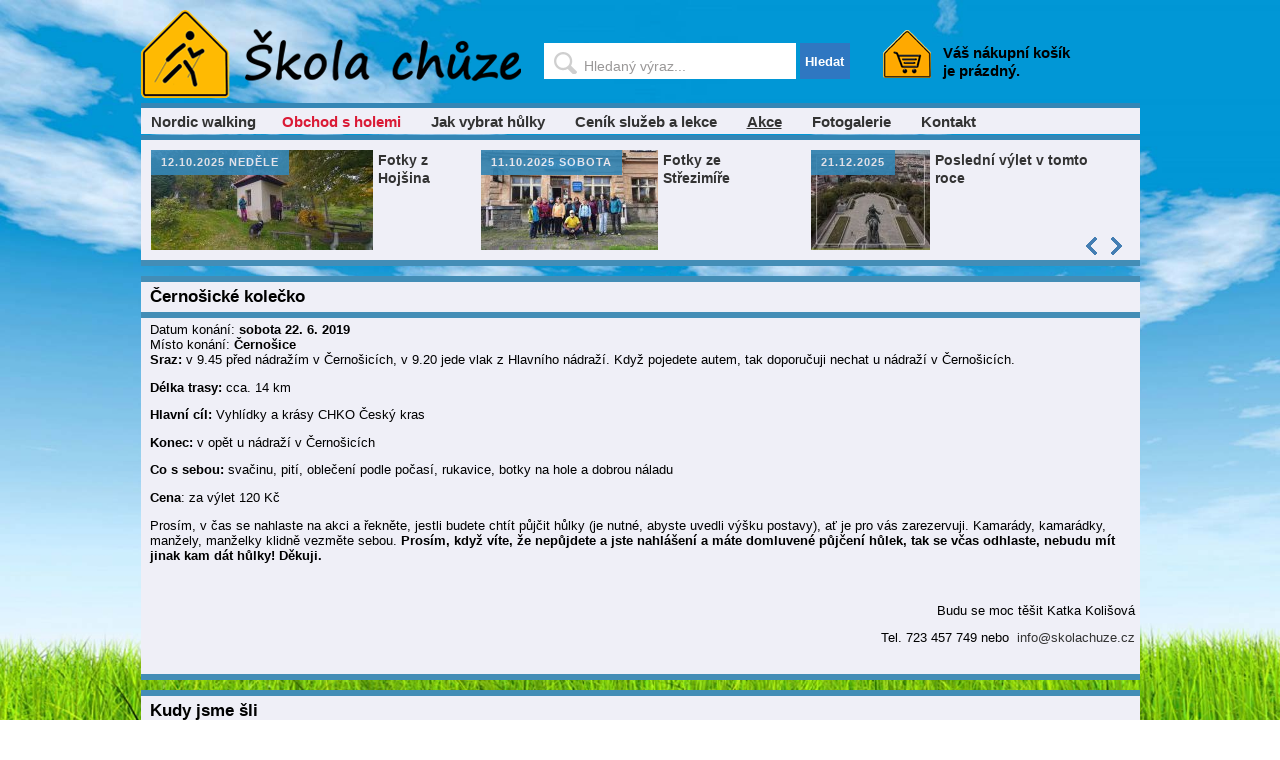

--- FILE ---
content_type: text/html
request_url: https://skolachuze.cz/index.php?stranka=akce&id=108
body_size: 7262
content:
        <!DOCTYPE html PUBLIC \"-//W3C//DTD XHTML 1.0 Transitional//EN\" \"http://www.w3.org/TR/xhtml1/DTD/xhtml1-transitional.dtd\"> <html xmlns="http://www.w3.org/1999/xhtml">

        <head>
            <!-- Google Tag Manager
                        <script>(function(w,d,s,l,i){w[l]=w[l]||[];w[l].push({'gtm.start':
                        new Date().getTime(),event:'gtm.js'});var f=d.getElementsByTagName(s)[0],
                        j=d.createElement(s),dl=l!='dataLayer'?'&l='+l:'';j.async=true;j.src=
                        'https://www.googletagmanager.com/gtm.js?id='+i+dl;f.parentNode.insertBefore(j,f);
                        })(window,document,'script','dataLayer','GTM-W8PMS5');</script>
                     End Google Tag Manager -->
            <meta http-equiv="Content-Type" content="text/html; charset=utf-8">
            <meta http-equiv="Content-Script-Type" content="text/javascript">
            <meta http-equiv="Content-Style-Type" content="text/css">
            <meta name="robots" content="index,follow">
            <meta name="googlebot" content="index,follow,snippet,archive">
            <meta name="description" content="Pořádáme akci: sobota 22. 6. 2019 Černošické kolečko (Místo konání: Černošice)">
            <meta name="keywords" content="Škola chůze, nordic walking, nordik, zdravý pohyb, sport, praha">
            <link rel="shortcut icon" href="favicon.ico">
            <meta name="category" content="News">
            <link rel="alternate" type="application/rss+xml" title="ROR" href="ror.xml">
            <meta name='author' content='All: Mgr. Kateřina Kolišová, e-mail: info(@)skolachuze.cz'>
            <meta name='webmaster' content='All: Mgr. Kateřina Kolišová, e-mail: info(@)skolachuze.cz'>
            <title>Škola chůze - Nordic Walking - sobota 22. 6. 2019 Černošické kolečko (Místo konání: Černošice)</title>
            <link rel="stylesheet" href="css/style2013.css" type="text/css" media="screen, projection">
            <link rel="stylesheet" href="css/slider.css" type="text/css" media="screen, projection">
            <link rel="stylesheet" href="css/tooltip.css" type="text/css" media="screen, projection">
            <script language="JavaScript" src="administrace/javascript/jquery-1.8.3.js" type="text/javascript"></script>
            <script type="text/javascript" src="administrace/javascript/jquery.jcarousel-lite-1.0.1.pack.js"></script>
            <script type="text/javascript" src="administrace/javascript/jquery.tweet-custom.js"></script>
            <script type="text/javascript" src="administrace/javascript/jquery.query-2.1.7.js"></script>

            <!-- Add fancyBox main JS and CSS files -->
            <script type="text/javascript" src="js/jquery.fancybox.js?v=2.0.6"></script>
            <link rel="stylesheet" type="text/css" href="js/jquery.fancybox.css?v=2.0.6" media="screen" />

            <!-- Add Button helper (this is optional) -->
            <link rel="stylesheet" type="text/css" href="js/helpers/jquery.fancybox-buttons.css?v=1.0.2" />
            <script type="text/javascript" src="js/helpers/jquery.fancybox-buttons.js?v=1.0.2"></script>

            <!-- Add Thumbnail helper (this is optional) -->
            <link rel="stylesheet" type="text/css" href="js/helpers/jquery.fancybox-thumbs.css?v=1.0.2" />
            <script type="text/javascript" src="js/helpers/jquery.fancybox-thumbs.js?v=1.0.2"></script>

            <!-- Add Media helper (this is optional) -->
            <script type="text/javascript" src="js/helpers/jquery.fancybox-media.js?v=1.0.0"></script>

                        <!-- Google Analytics -->
            <script>
                (function(i, s, o, g, r, a, m) {
                    i['GoogleAnalyticsObject'] = r;
                    i[r] = i[r] || function() {
                        (i[r].q = i[r].q || []).push(arguments)
                    }, i[r].l = 1 * new Date();
                    a = s.createElement(o),
                        m = s.getElementsByTagName(o)[0];
                    a.async = 1;
                    a.src = g;
                    m.parentNode.insertBefore(a, m)
                })(window, document, 'script', 'https://www.google-analytics.com/analytics.js', 'ga');

                ga('create', 'UA-24278120-1', 'auto');
                ga('send', 'pageview');
            </script>
            <!-- End Google Analytics -->
                <!-- Global site tag (gtag.js) - Google Ads: 927374592 -->
        <script async src="https://www.googletagmanager.com/gtag/js?id=AW-927374592"></script>
        <script>
            window.dataLayer = window.dataLayer || [];

            function gtag() {
                dataLayer.push(arguments);
            }
            gtag('js', new Date());

            gtag('config', 'AW-927374592');
        </script>

        <script>
            gtag('event', 'page_view', {
                'send_to': 'AW-927374592'

                ,
                    'ecomm_pagetype': 'searchresults'
                            });
        </script>
                    <!-- cookie -->
            <link href="css/cookie.css" rel="stylesheet"/>

            <script>
                $(document).ready(function() {
                    /* slider - jquery.jcarousel-lite */
                    $('.infopanel #box-topic-2 .content').jCarouselLite({
                        visible: 3,
                        scroll: 3,
                        auto: 10000,
                        speed: 5500,
                        btnNext: '#box-topic-2 .controls .next',
                        btnPrev: '#box-topic-2 .controls .previous'
                    });

                    $('.fancybox').fancybox();

                    /*
                     *  Different effects
                     */


                    // binds form submission and fields to the validation engine
                    jQuery("#formID").validationEngine();

                });

                function PlatbaOsobne() {
                    if (document.getElementById("doprava3").checked) {
                        // vybran osobni odber
                        if (document.getElementById("platba2").checked) {
                            document.getElementById("platba1").checked = true;
                        }
                        document.getElementById("platba1").disabled = false;
                        document.getElementById("platba2").disabled = true;
                    } else {
                        if (document.getElementById("platba1").checked) {
                            document.getElementById("platba2").checked = true;
                        }
                        document.getElementById("platba1").disabled = true;
                        document.getElementById("platba2").disabled = false;
                    }
                } 
            </script>

                        <style type="text/css">
                .fancybox-custom .fancybox-skin {
                    box-shadow: 0 0 50px #222;
                }
            </style>
                    <!-- Facebook Pixel Code -->
            <script>
                ! function(f, b, e, v, n, t, s) {
                    if (f.fbq) return;
                    n = f.fbq = function() {
                        n.callMethod ?
                            n.callMethod.apply(n, arguments) : n.queue.push(arguments)
                    };
                    if (!f._fbq) f._fbq = n;
                    n.push = n;
                    n.loaded = !0;
                    n.version = '2.0';
                    n.queue = [];
                    t = b.createElement(e);
                    t.async = !0;
                    t.src = v;
                    s = b.getElementsByTagName(e)[0];
                    s.parentNode.insertBefore(t, s)
                }(window, document, 'script',
                    'https://connect.facebook.net/en_US/fbevents.js');
                fbq('init', '731660323947721');
                fbq('track', 'PageView');
            </script>
            <noscript><img height="1" width="1" style="display:none" src="https://www.facebook.com/tr?id=731660323947721&ev=PageView&noscript=1" /></noscript>
            <!-- End Facebook Pixel Code -->
                    </head>
        <body>            <!-- Google Tag Manager (noscript) 
            <noscript><iframe src="https://www.googletagmanager.com/ns.html?id=GTM-W8PMS5"
            height="0" width="0" style="display:none;visibility:hidden"></iframe></noscript>
            End Google Tag Manager (noscript) -->
        
        <div class='clearboth'></div><img alt='obrázek na pozadí' src='obrazky/pozadi.jpg' id='full-screen-background-image'><div id='telo'><div id='hlavicka_vyhledavani'><a href='index.php?stranka='   class='floatleft mezeraprava'   title='Škola chůze' ><img src='obrazky/logo.png'   alt='Škola chůze' ></a>        <form action="index.php" method="get" class="vyhledavani floatleft mezeraprava">
            <input type='hidden' name='stranka' value='hledej'>
            <table class="vyhledavani">
                <tr>
                    <td><input type="text" name="hledej" value="Hledaný výraz..." class="txt ac_input" id="hledat" autocomplete="off" onfocus="if(this.value==this.defaultValue){this.value=''}" onblur="if(this.value==''){this.value=this.defaultValue}"></td>
                    <td><button type="submit" title="Hledat">Hledat</button></td>
                </tr>
            </table>
        </form>
        <div class='floatleft'><div class='kosik'><div>Váš nákupní košík je prázdný.</div></div></div></div><div class='clearboth'></div><div class='modry_pruh mezerazhora'></div><div class='menu vyska_jeden_radek'><div class='odsazeni5'><ul><li><a href='index.php?stranka=nordicwalking'    title='Nordic walking' >Nordic walking</a></li><li><a href='index.php?stranka=obchod'   class=' zvyraznit'   title='Obchod s holemi' >Obchod s holemi</a></li><li><a href='index.php?stranka=hole'    title='Jak vybrat hůlky' >Jak vybrat hůlky</a></li><li><a href='index.php?stranka=lekce'    title='Ceník služeb a lekce' >Ceník služeb a lekce</a></li><li><a href='index.php?stranka=akce'   class='vybrane'   title='Akce' >Akce</a></li><li><a href='index.php?stranka=fotogalerie'    title='Fotogalerie' >Fotogalerie</a></li><li><a href='index.php?stranka=kontakt'    title='Kontakt' >Kontakt</a></li></ul></div></div><div class='clearboth'></div><div class='modry_pruh '></div><div class='infopanel'><div id='infopanel_obsah'><div id='box-topic-2' class='box box-slider'>            <div class="controls">
                <span class="previous"><img src='obrazky/sipka_l.png'></span>&nbsp;<span class="next"><img src='obrazky/sipka_p.png'></span>
            </div>
            <div class="content">

        <ul>
        <li class='item'><div class='tag'><a href='http://www.skolachuze.cz/index.php?stranka=fotogalerie&id=143' title='12.10.2025 neděle'>12.10.2025 neděle</a></div><div class='image'><a href='http://www.skolachuze.cz/index.php?stranka=fotogalerie&id=143' title='Fotky z Hojšina'><img src='foto/25_10_19_13031_P_20251012_110643.jpg'   alt='Fotky z Hojšina' ></a></div><h4><a href='http://www.skolachuze.cz/index.php?stranka=fotogalerie&id=143' title='Fotky z Hojšina'>Fotky z Hojšina</a></h4></li><li class='item'><div class='tag'><a href='http://www.skolachuze.cz/index.php?stranka=fotogalerie&id=142' title='11.10.2025 sobota'>11.10.2025 sobota</a></div><div class='image'><a href='http://www.skolachuze.cz/index.php?stranka=fotogalerie&id=142' title='Fotky ze Střezimíře'><img src='foto/25_10_19_21132_so13.jpg'   alt='Fotky ze Střezimíře' ></a></div><h4><a href='http://www.skolachuze.cz/index.php?stranka=fotogalerie&id=142' title='Fotky ze Střezimíře'>Fotky ze Střezimíře</a></h4></li><li class='item'><div class='tag'><a href='http://www.skolachuze.cz/index.php?stranka=akce&id=159' title='21.12.2025'>21.12.2025</a></div><div class='image'><a href='http://www.skolachuze.cz/index.php?stranka=akce&id=159' title='Poslední výlet v tomto roce'><img src='foto/25_12_13_26001_české_středohoří.jpg'   alt='Poslední výlet v tomto roce' ></a></div><h4><a href='http://www.skolachuze.cz/index.php?stranka=akce&id=159' title='Poslední výlet v tomto roce'>Poslední výlet v tomto roce</a></h4></li><li class='item'><div class='tag'><a href='http://skolachuze.cz/index.php?stranka=akce&id=124' title='šlapeme stále'>šlapeme stále</a></div><div class='image'><a href='http://skolachuze.cz/index.php?stranka=akce&id=124' title='Kondiční nw v Krčském lese'><img src='foto/21_08_30_7227_019_Zavist_-_keltske_oppidum_-_jizni_valy.jpg'   alt='Kondiční nw v Krčském lese' ></a></div><h4><a href='http://skolachuze.cz/index.php?stranka=akce&id=124' title='Kondiční nw v Krčském lese'>Kondiční nw v Krčském lese</a></h4></li><li class='item'><div class='tag'><a href='http://www.skolachuze.cz/index.php?stranka=obchod&kategorie=18&produkt=382' title='NOVINKA'>NOVINKA</a></div><div class='image'><a href='http://www.skolachuze.cz/index.php?stranka=obchod&kategorie=18&produkt=382' title='Máte to k nám na lekci daleko? Nevadí, vše důležité se můžete naučit i z knihy.'><img src='foto/20_12_11_16499_titul.jpeg'   alt='Máte to k nám na lekci daleko? Nevadí, vše důležité se můžete naučit i z knihy.' ></a></div><h4><a href='http://www.skolachuze.cz/index.php?stranka=obchod&kategorie=18&produkt=382' title='Máte to k nám na lekci daleko? Nevadí, vše důležité se můžete naučit i z knihy.'>Máte to k nám na lekci daleko? Nevadí, vše důležité se můžete naučit i z knihy.</a></h4></li><li class='item'><div class='image'><a href='http://skolachuze.cz/index.php?stranka=obchod&kategorie=19' title='Máme také včely. K medu jsme také začali dělat naší medovou přírodní kosmetiku, kterou si zde můžete zakoupit.'><img src='foto/18_09_10_15676_logo_s_textem_-_kopie.png'   alt='Máme také včely. K medu jsme také začali dělat naší medovou přírodní kosmetiku, kterou si zde můžete zakoupit.' ></a></div><h4><a href='http://skolachuze.cz/index.php?stranka=obchod&kategorie=19' title='Máme také včely. K medu jsme také začali dělat naší medovou přírodní kosmetiku, kterou si zde můžete zakoupit.'>Máme také včely. K medu jsme také začali dělat naší medovou přírodní kosmetiku, kterou si zde můžete zakoupit.</a></h4></li><li class='item'><div class='image'><a href='http://www.skolachuze.cz/index.php?stranka=pruvodce' title='Potřebujete pomoc s výběrem holí, zkuste našeho průvodce.'><img src='foto/17_09_10_9858_pomoc.png'   alt='Potřebujete pomoc s výběrem holí, zkuste našeho průvodce.' ></a></div><h4><a href='http://www.skolachuze.cz/index.php?stranka=pruvodce' title='Potřebujete pomoc s výběrem holí, zkuste našeho průvodce.'>Potřebujete pomoc s výběrem holí, zkuste našeho průvodce.</a></h4></li><li class='item'><div class='image'><a href='http://www.chodcisobe.cz' title='Skvělý projekt k podpoře chodců. Pojďte se také zapojit a zlepšete své okolí.'><img src='foto/15_06_10_3594_banner1.jpg'   alt='Skvělý projekt k podpoře chodců. Pojďte se také zapojit a zlepšete své okolí.' ></a></div><h4><a href='http://www.chodcisobe.cz' title='Skvělý projekt k podpoře chodců. Pojďte se také zapojit a zlepšete své okolí.'>Skvělý projekt k podpoře chodců. Pojďte se také zapojit a zlepšete své okolí.</a></h4></li></ul></div></div></div></div><div class='clearboth'></div><div class='clearboth'></div><div class='clanek'><div class='clanek_nadpis'>Černošické kolečko</div><div class='clanek_text'>Datum konání: <b>sobota 22. 6. 2019</b><br>Místo konání: <b>Černošice</b><br><p>
	<strong>Sraz: </strong>v&nbsp;9.45 před n&aacute;draž&iacute;m v Černo&scaron;ic&iacute;ch, v&nbsp;9.20 jede vlak z&nbsp;Hlavn&iacute;ho n&aacute;draž&iacute;. Když pojedete autem, tak doporučuji nechat u n&aacute;draž&iacute; v Černo&scaron;ic&iacute;ch.</p>
<p>
	<strong>D&eacute;lka trasy: </strong>cca. 14 km</p>
<p>
	<strong>Hlavn&iacute; c&iacute;l: </strong>Vyhl&iacute;dky a kr&aacute;sy CHKO Česk&yacute; kras</p>
<p>
	<strong>Konec:</strong> v&nbsp;opět u n&aacute;draž&iacute; v Černo&scaron;ic&iacute;ch</p>
<p>
	<strong>Co s&nbsp;sebou: </strong>svačinu, pit&iacute;, oblečen&iacute; podle počas&iacute;, rukavice, botky na hole a dobrou n&aacute;ladu</p>
<p>
	<strong>Cena</strong>: za&nbsp;v&yacute;let 120 Kč</p>
<p>
	Pros&iacute;m, v čas se nahlaste na akci a řekněte, jestli budete cht&iacute;t půjčit hůlky (je nutn&eacute;, abyste uvedli v&yacute;&scaron;ku postavy), ať je pro v&aacute;s zarezervuji. Kamar&aacute;dy, kamar&aacute;dky, manžely, manželky klidně vezměte sebou. <strong>Pros&iacute;m, když v&iacute;te, že nepůjdete a jste nahl&aacute;&scaron;en&iacute; a m&aacute;te domluven&eacute; půjčen&iacute; hůlek, tak se včas odhlaste, nebudu m&iacute;t jinak kam d&aacute;t hůlky! Děkuji.</strong></p>
<p>
	&nbsp;</p>
<p align="right">
	Budu se moc tě&scaron;it Katka Koli&scaron;ov&aacute;</p>
<p align="right" style="margin-left:106.2pt;">
	&nbsp;&nbsp; Tel. 723&nbsp;457&nbsp;749 nebo &nbsp;<a href="mailto:info@skolachuze.cz">info@skolachuze.cz</a></p>
</div></div><div class='clanek'><div class='clanek_nadpis_bez_okraje'>Kudy jsme šli<br>Celkem: 14 km, převýšení: 438 m, celkový čas: 3:53</div></div><div class='clanek_text'>        <script src="https://unpkg.com/maplibre-gl@latest/dist/maplibre-gl.js"></script>
        <link href="https://unpkg.com/maplibre-gl@latest/dist/maplibre-gl.css" rel="stylesheet" />
        <script src="https://cdnjs.cloudflare.com/ajax/libs/togeojson/0.16.0/togeojson.min.js"></script>

        <div id="map" style="width: 100%; height: 500px;"></div>

        <script>
            const map = new maplibregl.Map({
                container: 'map',
                center: [14.6715856, 50.0028675],
                zoom: 10,
                style: {
                    version: 8,
                    sources: {
                        'basic-tiles': {
                            type: 'raster',
                            url: `https://api.mapy.cz/v1/maptiles/outdoor/tiles.json?apikey=w0ar9eRTxosQitUKOPdCxOnDOdOafaHFK8vZu14mPzs`,
                            tileSize: 256,
                        },
                    },
                    layers: [{
                        id: 'tiles',
                        type: 'raster',
                        source: 'basic-tiles',
                    }],
                }            
            });

            // trasa
            const gpxUrl = 'soubory/activity_3790103134.gpx';

            fetch(gpxUrl)
                .then(response => response.text())
                .then(data => {
                    const gpx = new DOMParser().parseFromString(data, 'application/xml');
                    const geojson = toGeoJSON.gpx(gpx);
                    map.addSource('gpx', {
                        'type': 'geojson',
                        'data': geojson
                    });
                    map.addLayer({
                        'id': 'gpx',
                        'type': 'line',
                        'source': 'gpx',
                        'layout': {},
                        'paint': {
                            'line-color': 'red',
                            'line-width': 8
                        }
                    });
                    const coordinates = geojson.features[0].geometry.coordinates;
                    const bounds = coordinates.reduce(function(bounds, coord) {
                        return bounds.extend(coord);
                    }, new maplibregl.LngLatBounds(coordinates[0], coordinates[0]));
                    map.fitBounds(bounds, { padding: 20 });

                // Přidání značek pro start a cíl
                const start = coordinates[0];
                const end = coordinates[coordinates.length - 1];

                new maplibregl.Marker({ color: 'green' })
                    .setLngLat(start)
                    .setPopup(new maplibregl.Popup().setText('Start'))
                    .addTo(map);

                new maplibregl.Marker({ color: 'red' })
                    .setLngLat(end)
                    .setPopup(new maplibregl.Popup().setText('Cíl'))
                    .addTo(map);                    
                })
            .catch(error => console.error('Error loading GPX file:', error));


            // logo
            class LogoControl {
                onAdd(map) {
                    this._map = map;
                    this._container = document.createElement('div');
                    this._container.className = 'maplibregl-ctrl';
                    this._container.innerHTML = '<a href="http://mapy.cz/" target="_blank"><img  width="100px" src="https://api.mapy.cz/img/api/logo.svg" ></a>';

                    return this._container;
                }
            
                onRemove() {
                    this._container.parentNode.removeChild(this._container);
                    this._map = undefined;
                }
            }

            // finally we add our LogoControl to the map
            map.addControl(new LogoControl(), 'bottom-left');                
        </script>
    </div><div class='clanek'><div class='clanek_nadpis_bez_okraje'>Černošické kolečko</div></div><div class='fotogalerie_polozky'><div><a class='fancybox' rel='group' href='foto/19_06_27_266_IMG_20190622_101445.jpg' title=''><img src='foto/maly19_06_27_266_IMG_20190622_101445.jpg'  ></a></div></div><div class='fotogalerie_polozky'><div><a class='fancybox' rel='group' href='foto/19_06_27_16566_IMG_20190622_102559.jpg' title=''><img src='foto/maly19_06_27_16566_IMG_20190622_102559.jpg'  ></a></div></div><div class='fotogalerie_polozky'><div><a class='fancybox' rel='group' href='foto/19_06_27_6258_IMG_20190622_102602.jpg' title=''><img src='foto/maly19_06_27_6258_IMG_20190622_102602.jpg'  ></a></div></div><div class='fotogalerie_polozky'><div><a class='fancybox' rel='group' href='foto/19_06_27_3783_IMG_20190622_102705.jpg' title=''><img src='foto/maly19_06_27_3783_IMG_20190622_102705.jpg'  ></a></div></div><div class='fotogalerie_polozky'><div><a class='fancybox' rel='group' href='foto/19_06_27_8050_IMG_20190622_103219.jpg' title=''><img src='foto/maly19_06_27_8050_IMG_20190622_103219.jpg'  ></a></div></div><div class='fotogalerie_polozky'><div><a class='fancybox' rel='group' href='foto/19_06_27_9035_IMG_20190622_103911.jpg' title=''><img src='foto/maly19_06_27_9035_IMG_20190622_103911.jpg'  ></a></div></div><div class='fotogalerie_polozky'><div><a class='fancybox' rel='group' href='foto/19_06_27_31388_IMG_20190622_103916.jpg' title=''><img src='foto/maly19_06_27_31388_IMG_20190622_103916.jpg'  ></a></div></div><div class='fotogalerie_polozky'><div><a class='fancybox' rel='group' href='foto/19_06_27_14027_IMG_20190622_110055.jpg' title=''><img src='foto/maly19_06_27_14027_IMG_20190622_110055.jpg'  ></a></div></div><div class='fotogalerie_polozky'><div><a class='fancybox' rel='group' href='foto/19_06_27_18196_IMG_20190622_110815.jpg' title=''><img src='foto/maly19_06_27_18196_IMG_20190622_110815.jpg'  ></a></div></div><div class='fotogalerie_polozky'><div><a class='fancybox' rel='group' href='foto/19_06_27_21232_IMG_20190622_111148.jpg' title=''><img src='foto/maly19_06_27_21232_IMG_20190622_111148.jpg'  ></a></div></div><div class='fotogalerie_polozky'><div><a class='fancybox' rel='group' href='foto/19_06_27_7222_IMG_20190622_111255.jpg' title=''><img src='foto/maly19_06_27_7222_IMG_20190622_111255.jpg'  ></a></div></div><div class='fotogalerie_polozky'><div><a class='fancybox' rel='group' href='foto/19_06_27_27691_IMG_20190622_111310.jpg' title=''><img src='foto/maly19_06_27_27691_IMG_20190622_111310.jpg'  ></a></div></div><div class='fotogalerie_polozky'><div><a class='fancybox' rel='group' href='foto/19_06_27_27692_IMG_20190622_111417.jpg' title=''><img src='foto/maly19_06_27_27692_IMG_20190622_111417.jpg'  ></a></div></div><div class='fotogalerie_polozky'><div><a class='fancybox' rel='group' href='foto/19_06_27_7420_IMG_20190622_111853.jpg' title=''><img src='foto/maly19_06_27_7420_IMG_20190622_111853.jpg'  ></a></div></div><div class='fotogalerie_polozky'><div><a class='fancybox' rel='group' href='foto/19_06_27_5557_IMG_20190622_112931.jpg' title=''><img src='foto/maly19_06_27_5557_IMG_20190622_112931.jpg'  ></a></div></div><div class='fotogalerie_polozky'><div><a class='fancybox' rel='group' href='foto/19_06_27_14309_IMG_20190622_114307.jpg' title=''><img src='foto/maly19_06_27_14309_IMG_20190622_114307.jpg'  ></a></div></div><div class='fotogalerie_polozky'><div><a class='fancybox' rel='group' href='foto/19_06_27_12583_IMG_20190622_115054.jpg' title=''><img src='foto/maly19_06_27_12583_IMG_20190622_115054.jpg'  ></a></div></div><div class='fotogalerie_polozky'><div><a class='fancybox' rel='group' href='foto/19_06_27_27125_IMG_20190622_115059.jpg' title=''><img src='foto/maly19_06_27_27125_IMG_20190622_115059.jpg'  ></a></div></div><div class='fotogalerie_polozky'><div><a class='fancybox' rel='group' href='foto/19_06_27_28024_IMG_20190622_115535.jpg' title=''><img src='foto/maly19_06_27_28024_IMG_20190622_115535.jpg'  ></a></div></div><div class='fotogalerie_polozky'><div><a class='fancybox' rel='group' href='foto/19_06_27_885_IMG_20190622_115911.jpg' title=''><img src='foto/maly19_06_27_885_IMG_20190622_115911.jpg'  ></a></div></div><div class='fotogalerie_polozky'><div><a class='fancybox' rel='group' href='foto/19_06_27_29276_IMG_20190622_121232.jpg' title=''><img src='foto/maly19_06_27_29276_IMG_20190622_121232.jpg'  ></a></div></div><div class='fotogalerie_polozky'><div><a class='fancybox' rel='group' href='foto/19_06_27_22438_IMG_20190622_121236.jpg' title=''><img src='foto/maly19_06_27_22438_IMG_20190622_121236.jpg'  ></a></div></div><div class='fotogalerie_polozky'><div><a class='fancybox' rel='group' href='foto/19_06_27_12367_IMG_20190622_121419.jpg' title=''><img src='foto/maly19_06_27_12367_IMG_20190622_121419.jpg'  ></a></div></div><div class='fotogalerie_polozky'><div><a class='fancybox' rel='group' href='foto/19_06_27_14083_IMG_20190622_121446.jpg' title=''><img src='foto/maly19_06_27_14083_IMG_20190622_121446.jpg'  ></a></div></div><div class='fotogalerie_polozky'><div><a class='fancybox' rel='group' href='foto/19_06_27_6356_IMG_20190622_121554.jpg' title=''><img src='foto/maly19_06_27_6356_IMG_20190622_121554.jpg'  ></a></div></div><div class='fotogalerie_polozky'><div><a class='fancybox' rel='group' href='foto/19_06_27_20945_IMG_20190622_121725.jpg' title=''><img src='foto/maly19_06_27_20945_IMG_20190622_121725.jpg'  ></a></div></div><div class='fotogalerie_polozky'><div><a class='fancybox' rel='group' href='foto/19_06_27_28919_IMG_20190622_121728.jpg' title=''><img src='foto/maly19_06_27_28919_IMG_20190622_121728.jpg'  ></a></div></div><div class='fotogalerie_polozky'><div><a class='fancybox' rel='group' href='foto/19_06_27_15436_IMG_20190622_122012.jpg' title=''><img src='foto/maly19_06_27_15436_IMG_20190622_122012.jpg'  ></a></div></div><div class='fotogalerie_polozky'><div><a class='fancybox' rel='group' href='foto/19_06_27_14506_IMG_20190622_122022.jpg' title=''><img src='foto/maly19_06_27_14506_IMG_20190622_122022.jpg'  ></a></div></div><div class='fotogalerie_polozky'><div><a class='fancybox' rel='group' href='foto/19_06_27_16840_IMG_20190622_122443.jpg' title=''><img src='foto/maly19_06_27_16840_IMG_20190622_122443.jpg'  ></a></div></div><div class='fotogalerie_polozky'><div><a class='fancybox' rel='group' href='foto/19_06_27_25628_IMG_20190622_132523.jpg' title=''><img src='foto/maly19_06_27_25628_IMG_20190622_132523.jpg'  ></a></div></div></div><div class='clearboth'></div>        <script language="JavaScript" type="text/javascript">
            <!--
            document.write('<img src="http://toplist.cz/dot.asp?id=1182704&amp;http=' + escape(document.referrer) + '&amp;t=' + escape(document.title) +
                '&amp;wi=' + escape(window.screen.width) + '&amp;he=' + escape(window.screen.height) + '&amp;cd=' + escape(window.screen.colorDepth) + '" width="1" height="1" border=0 alt="TOPlist" />');
            //
            -->
        </script></a><noscript><img src="http://toplist.cz/dot.asp?id=1182704" border="0" alt="TOPlist" width="1" height="1" /></noscript>
        <br><br>            <script type="text/javascript" src="//c.imedia.cz/js/retargeting.js"></script>
            <script type="text/javascript">
                //<![CDATA[
                var _hwq = _hwq || [];
                _hwq.push(['setKey', '10370D8F280A97677ED64599F12D1FE9']);
                _hwq.push(['setTopPos', '60']);
                _hwq.push(['showWidget', '22']);
                (function() {
                    var ho = document.createElement('script');
                    ho.type = 'text/javascript';
                    ho.async = true;
                    ho.src = ('https:' == document.location.protocol ? 'https://ssl' : 'http://www') + '.heureka.cz/direct/i/gjs.php?n=wdgt&sak=10370D8F280A97677ED64599F12D1FE9';
                    var s = document.getElementsByTagName('script')[0];
                    s.parentNode.insertBefore(ho, s);
                })();
                //]]>
            </script>
                <script type="text/javascript" src="https://c.seznam.cz/js/rc.js"></script>
        <script>
            window.sznIVA.IS.updateIdentities({
                eid: null /* email či zahashovaný email*/
            });
        </script>
        
            <div id="cookiePopup" class="hide">
        <img src="obrazky/cookie.png" />
        <p>
            Tento web používá cookies k zajištění správného fungování a ke zlepšení vašich uživatelských zkušeností, analýze návštěvnosti a zobrazování relevantní reklamy. Kliknutím na tlačítko “Souhlasím” nám umožníte tato data zpracovávat.
        </p>
        <button id="acceptCookie">Souhlasím</button>
        </div>
            <script type="text/javascript" src="js/cookie.js"></script>
        </body></html> 

--- FILE ---
content_type: text/css
request_url: https://skolachuze.cz/css/style2013.css
body_size: 2830
content:
body { 
    margin: 0px 0px 0px 0px;
    font-family: Arial, Helvetica, sans-serif, 'Calibri';
    font-size: 14px;
}

#full-screen-background-image {
    z-index: -999;
    min-height: 100%;
    min-width: 1024px;
    width: 100%;
    height: auto;
    position: fixed;
    top: 0;
    left: 0;
}

/* zakladni prvky ***********************************************************************************************************/
a{
    text-decoration: none;
    color:#333;
}

a:hover {
    text-decoration: underline;
    color:#da1a35;
}

.cerny_pruh
{
    display: block;
    width: 100%;
    height: 25px;
    color: white;
    background: #333;
    margin: 0;
    border: 0;    
    text-align: center;
}

.cerny_pruh a
{
    color: white;
    font-weight: bold;
    font-size: 120%;
}

.cerny_pruh a:hover
{
    color: #E0DFE3;
}

.modry_pruh
{
    display: block;
    width: 100%;
    height: 5px;
    background: #3486B5;
    margin: 0;
    border: 0;    
}

.red
{
    color: #B64444;
}

.green
{
    color: green;
}

.hodnoceni {
	position: relative;
	bottom: -2px;
	float: left;
	width: 60px;
	height: 10px;
}
.hodnoceni span {
	background: url("../obrazky/hodnoceni.png") no-repeat;
}
.hodnoceni0 span {
	background-position: 0 -50px;
}
.hodnoceni1 span {
	background-position: 0 -40px;
}
.hodnoceni2 span {
	background-position: 0 -30px;
}
.hodnoceni3 span {
	background-position: 0 -20px;
}
.hodnoceni4 span {
	background-position: 0 -10px;
}
.hodnoceni5 span {
	background-position: 0 0;
}

.ir a, .ir span {
    width: 100%;
    height: 100%;
}
.ir span {
    position: absolute;
    left: 0;
    top: 0;
}

/* hlavicka *****************************************************************************************************************/

/* hlavicka - vyhledavani ***************************************************************************************************/

#hlavicka_vyhledavani
{
    padding-top: 10px;
}

.vyhledavani
{
    margin-top: 15px;
}

#hlavicka_vyhledavani input[type="text"] {
    color: #9A9898;
    font-size: 110%;
    width: 252px;
    padding: 10px 0px 0px 35px;
    border: 5px;
    border-color: white;
    border-spacing: 0px;
    border-style: solid;
    background: url('../obrazky/hledej.png');
    background-color: white;
    background-repeat: no-repeat;  
}

#hlavicka_vyhledavani button {
    color: white;
    width: 50px;
    height: 36px;
    padding: 0;
    margin: 0; 
    background: #2F77C1;
    border-radius: 0;
    -webkit-box-shadow: none;
    -moz-box-shadow: none;
    box-shadow: none;
    overflow: hidden;
}


.kosik
{
   font-size: 110%;
   font-weight: bold;
   background-image: url('../obrazky/kosik.png');
   background-repeat: no-repeat;
   display: block;
   height: 60px;
   width: 200px;
   margin-top: 20px;
   margin-left: 10px;
}
 
.kosik div
{
   padding-top: 14px;
   margin-left: 60px;
}

.infopanel
{

    width: 100%;

}

.menu
{
    display: block;
    width: 100%;
    background-color: #EFEFF7;
}

.menu ul{
    list-style:none;
    margin: 0 0 5px 0px;
    padding:0;
    overflow:hidden;
    float:left;
}
.menu ul li:first-child a{
    border:none;
    padding:0 11px 0 5px;
}
.menu ul li{
    float:left;
}

.menu ul li a{
    font-size: 15px;
    font-weight: bold;
    border-width: 1px;
    border-color:#333;
    padding:0px 15px 0px 15px;
    outline:none;
}

.levy_panel .box {
    width:175px;
    border-bottom: 6px solid #438DB6;
    border-top: 6px solid #438DB6;
    padding: 5px;
    margin: 10px 0px 0px 0px;
    background-color: #EFEFF7;
}


#menu_vertikalni {
    list-style:none;
    margin:0 0 0 0;
    padding:0 0 0 0;
}

#menu_vertikalni li a {
    margin: 0 0 0 0;
    padding:0 0 5px 5px;
    border-bottom:1px dotted #cfd2d6;
    display:block;
}

#menu_vertikalni li a img {
  vertical-align:bottom;
}

/* vyrobek ***************************************************************************************************/
.vyrobek
{
    float:left;
    width: 202px;
    margin-top: 10px;
}

.vyrobek a:hover
{
    text-decoration: none;
}

.vyrobek_obsah
{
    background-color: #EFEFF7;
    width: 199px;
    min-height: 550px;
}

.vyrobek_obsah p
{
    margin: 5px 0px 10px 0px;
}
.vyrobek_obrazek
{
    width: 199px;
    height: 223px;
    border-bottom: 6px solid #438DB6;
    background-color: white; 
    vertical-align: middle;
    text-align: center;
}
.vyrobek_obsah img
{

}

.vyrobek_popis
{
    font-size: 90%;
    padding-left: 5px;
    padding-right: 5px;
}

.vyrobek_fixni_velikost
{
    min-height: 330px;
}

.vyrobek_nazev
{
    font-weight: bold;
    padding: 2px 5px 2px 5px;
    min-height: 35px;
}

.vyrobek_tlacitka
{
    background-image: url("../obrazky/koupit.jpg");
    background-repeat: no-repeat;
    display: block;
    width: 199px;
    height: 28px;
    font-weight: bold;
    font-size: 120%;
}

.vyrobek_tlacitko_detail
{
    float: left;
    display: block;
    width: 90px;
    height: 28px;
    padding: 4px 0px 3px 5px;    
}

.vyrobek_tlacitko_koupit
{
    float: left;
    display: block;
    width: 65px;
    height: 28px;
    padding-top: 4px;    
    padding-left: 39px;
}

/* vyrobek - detail ***************************************************************************************************/
.vyrobek_detail
{
    float: left;
    width: 810px;
    background-color: #EFEFF7;
    margin: 10px 0px 10px 0px;
    border-bottom: 6px solid #438DB6;
    border-top: 6px solid #438DB6;
}

.modry_okraj
{
    border-top: 6px solid #438DB6;
}

.vyrobek_detail h2, .vyrobek_detail h3
{
    margin-top: 5px;
    margin-bottom: 5px;
    padding-left: 5px;
}

.vyrobek_detail_obrazek
{
    float: left;
    width: 400px;
    background-color: white; 
    padding: 5px;
}

.vyrobek_detail_obrazek img 
{
    margin: 0 auto;
    display: block;
}

.vyrobek_detail_zakladni_info
{
    float: left;
    width: 380px;
    padding: 0px 5px 0px 10px;
}

.vyrobek_detail_rozsirene_info
{
    clear: both;
    width: 99%;
    padding: 5px 5px 5px 5px;
}



/* vyrobek - detail ***************************************************************************************************/
.clanek
{
    display: block;
    width: 100%;
    background-color: #EFEFF7;
    margin: 10px 0px 0px 0px;
    border-bottom: 6px solid #438DB6;
    border-top: 6px solid #438DB6;
}

.clanek_nadpis
{
    font-size: 120%;
    font-weight: bold;
    padding: 5px 5px 5px 9px;
    background-color: #EFEFF7;
    border-bottom: 6px solid #438DB6;
}

.clanek_nadpis_bez_okraje
{
    font-size: 120%;
    font-weight: bold;
    padding: 5px 5px 5px 9px;
    background-color: #EFEFF7;
}

.clanek_text
{
    font-size: 90%;
    padding: 5px 5px 15px 9px;
    background-color: #EFEFF7;
    line-height: 120%;
}

.clanek_text
{
    font-size: 90%;
}

.clanek_text h1, .clanek_text h2, .clanek_text h3
{
    margin-top: 5px;
}

.clanek_text p, .clanek_text div
{
    margin-top: 0px;
}

.clanek_druhy_nadpis
{
    font-size: 100%;
    font-weight: bold;
}

/* hlavicka - vyhledavani ***************************************************************************************************/

#telo {
    width: 999px;
    margin: 0 auto;
   /* min-height: 100%;
    height: auto !important;
    height: 100%;
    margin: 0 auto -25px;    */
}

.levy_panel {
    width:189px;
    float:left;
    margin:0;
}

.pravy_panel
{
    float: left;
    width: 810px;
    margin: 0;
}

.fix
{
     position:fixed;
     z-index: 10;
}

.floatleft
{
    float: left;
}

.floatright
{
    float: right;
}

.mezeraprava
{
    margin-right: 20px;
}

.mezeraleva
{
    margin-left: 20px;
}

.mezerazhora
{
    margin-top:5px;
}

img 
{
    border: 0px;
}

.clearboth
{
    clear: both;
    margin: 0px;
    padding: 0px;
}

button, .btn, input.btn {
    color: white;
    font-weight: bold;
    text-align: center;
    text-decoration: none;
    white-space: nowrap;
    padding: 5px 10px;
    background-color: #3B3B3B;
    border: 0;
    cursor: pointer;
}

.vyska_jeden_radek
{
    height: 26px;
}

.vyska_dva_radky
{
    height: 47px;    
}

.sirka100
{
    width: 100%;    
}

.odsazeni4
{
    padding: 4px;
    width: 99%;
}

.odsazeni5
{
    padding: 5px;
    width: 99%;
}

.vybrane {
    text-decoration: underline;
    font-weight: bold;
}

.zvyraznit 
{ 
    color:#DA1A35; 
}

.cena
{
   font-weight: bold; 
   color: #c00;
   font-size: 120%;
}

.cena_puvodni, .cena_bez_dph
{
   font-weight: bold; 
}

.popisek
{
    font-weight: bold;
    
}

.hodnota
{
  
}

.sirka50procent
{
   margin: 3px 0px 0px 0px;
   width: 55%;
}

.skladem
{
   
   font-weight: bold; 
   color: #0F811C;
   font-size: 78%;
   margin: 3px 0px 0px 5px;
}

.cena_skladem
{
    width:100%;
}

td
{
   font-size: 80%; 
}


.tlacitko_koupit {
    background-color: #5ADD4F;
    height: 35px;
    width: 191px;
    float: left;
    color: #333;
    text-transform: uppercase;
    line-height: 35px;
    font-size: 1.1em;
    font-weight: bold;
    text-align: center;
    margin: 10px 0 10px 0;
    border: none;
    cursor: pointer;
}

.tlacitko_koupit:hover 
{
    text-decoration: underline;
}

.tlacitko_prepocitat {
    background-color: #448DB6;
    height: 25px;
    width: 170px;
    float: left;
    text-transform: uppercase;
    line-height: 25px;
    font-weight: bold;
    text-align: center;
    margin: 10px 0 10px 0;
    border: none;
    cursor: pointer;
}

.tlacitko_prepocitat:hover 
{
    text-decoration: underline;
}

.tlacitko_vyprazdnit {
    background-color: #B64444;
    height: 25px;
    width: 150px;
    float: left;
    text-transform: uppercase;
    line-height: 25px;
    font-weight: bold;
    text-align: center;
    margin: 10px 0 10px 0;
    border: none;
    cursor: pointer;
}

.tlacitko_vyprazdnit:hover 
{
    text-decoration: underline;
}

.tlacitko_obecne {
    background-color: #5ADD4F;
    height: 35px;
    width: 191px;
    float: left;
    color: #333;
    text-transform: uppercase;
    line-height: 35px;
    font-size: 1.1em;
    font-weight: bold;
    text-align: center;
    margin: 10px 5px 10px 5px;
    border: none;
    cursor: pointer;
}

.tlacitko_obecne:hover 
{
    text-decoration: underline;
}

.tlacitko_zasilkovna {
    background-color: #73b9e2;
    height: 33px;
    width: 350px;
    line-height: 33px;
    font-weight: bold;
    font-size: 1em;
    text-align: center;
    margin: 10px 5px 10px 5px;
    border: none;
    cursor: pointer;
}

.tlacitko_zasilkovna:hover  
{
    text-decoration: underline;
}

.tlacitko_pokracovat {
    background-color: #EF2829;
    height: 35px;
    width: 191px;
    float: left;
    color: white;
    text-transform: uppercase;
    line-height: 35px;
    font-size: 1.1em;
    font-weight: bold;
    text-align: center;
    margin: 10px 5px 10px 5px;
    border: none;
    cursor: pointer;
}

.tlacitko_pokracovat:hover 
{
    text-decoration: underline;
    color: white;
}


/* kosik ******************************************************************************************************************** */
.objednavka
{
    padding: 5px 0px 0px 9px;
    display: block;
    width: 99%;
    height: 25px;
    font-size: 120%;
    font-weight: bold;
    background-color: #EFEFF7;
}

.objednavka ul{
    list-style:none;
    margin: 0 0 5px 0px;
    padding:0;
    overflow:hidden;
    float:left;
}
.objednavka ul li:first-child{
    border:none;
    padding:0 40px 0 5px;
}

.objednavka ul li:first-child a, .objednavka ul li:first-child span{
    color: #9A9898;
}

.objednavka ul li{
    float:left;
}

.objednavka ul li{
    border-width: 1px;
    border-color:#333;
    padding:0px 40px 0px 35px;
    outline:none;
}

.objednavka ul li a, .objednavka ul li span{
    color: #9A9898;    
    text-decoration: none;
}

.objednavka_zbozi
{
    padding: 5px 0px 5px 9px;
    display: block;
    width: 99%;
}

.sloupec_zarovnani_doleva
{
    text-align: left;
}

.sloupec_zarovnani_doprava
{
    text-align: right;
}

.sloupec_zbozi
{
    width: 400px;
}

.sloupec_ks
{
    width: 70px;
}

.sloupec_ks input
{
    width: 45px;
}

.sloupec_cena
{
    width: 120px;
}

.tabulka_odebrat
{
    padding-right: 15px;
    width: 100px;
}

.sloupec_celkem
{
    width: 120px;
}

.objednavka_spodni_tlacitka
{
 
}

.tabulka_cena
{
    font-weight: bold;
}

.tabulka_cena_vysledna
{
    font-weight: bold;
    padding: 5px 0px 5px 0px;    
    font-size: 105%;
}


.tabulka_zbozi
{
    font-weight: bold;
}

.vyska36
{
    min-height: 36px;
}

/* doprava ******************************************************************************************************************** */

.vyber_dopravy
{
    //width: 49%;
    //float: left;
    padding: 10px 0px 20px 5px;
}

.vyber_dopravy div
{
    font-size: 110%;
    font-weight: bold;
}


.fotogalerie
{
    border-top: 6px solid #438DB6;
   /* border-bottom: 6px solid #438DB6;*/
    display: block;
    width: 234px;
    height: 200px;
    padding: 5px 5px 5px 5px;
    margin: 5px 5px 0px 0px;
    float: left;
    background-color: #EFEFF7;
    text-align: center;
}

.fotogalerie_polozky
{
    border-top: 6px solid #438DB6;
    /*border-bottom: 6px solid #438DB6;*/
    display: block;
    width: 234px;
    height: 170px;
    padding: 5px 5px 5px 5px;
    margin: 5px 5px 0px 0px;
    float: left;
    background-color: #EFEFF7;
    text-align: center;    
}

.fotogalerie div img
{
    margin-bottom: 5px;
}

.fotogalerie div a
{
    font-weight: bold;
}

/*pujcovna *****************************************************************************************************************/
table_pujcovna {color: #1e2219; text-align: center; vertical-align: middle;  border-collapse: collapse;}
table_pujcovna tr td a { color: #1e2219 !important; }
table_pujcovna tr {}
.zahlavi th { background-color: #62ca6c; font-size: 14px; padding:7px 3px 7px 3px;}
.zahlavi th {min-width: 110px;} 
.zahlavi th.prvni_posledni {background-color: #438db6;color:white;white-space: nowrap;}
table_pujcovna td {padding:5px;}

tr .posledni_sloupec {border-right: none;}

tr.sudy { background: #aed8b2;}
tr.lichy { background: #c9f5cd;}
td.sudyradek { background: #d4d6d1;}
td.lichyradek { background: #e8e8f1;}
/*pujcovna konec ***********************************************************************************************************/

--- FILE ---
content_type: text/css
request_url: https://skolachuze.cz/css/slider.css
body_size: 566
content:

#infopanel_obsah {
	position: static;
	float: left;
	width: 100%;
        border-bottom: 6px solid #438DB6;
}

.box {
	padding: 10px;
	background-color: #EFEFF7;
}

.box h2 {
	margin: 0 0 10px 0;
	padding: 0 0 5px 0;
	font-size: 22px;
	color: #555;
	border-bottom: 2px solid #555;
}
.box h2 a {
	color: #555;
}

.box h3, .box h4, .box h5, .box p, .box ul {
	padding: 5px 0 0 0;
	margin: 0;
}
.box h3 {
	line-height: 20px;
	font-size: 16px;
}
.box h4 {
	line-height: 18px;
	font-size: 14px;
}
.box h5 {
	line-height: 17px;
	padding-top: 0;
	padding-left: 15px;
	font-size: 13px;
}
.box p {
	line-height: 18px;
	font-size: 14px;
	color: #555;
}
.box ul {
	clear: left;
	list-style: none;
}
.box li {
	padding: 5px 0;
	margin: 0;
}
.box .controls {
	z-index: 1000;
	position: absolute;
}
.box-slider .controls {
	margin-top: 87px;
	margin-left: 935px;
}
.box .controls span {
	display: block;
	float: left;
	width: 20px;
	height: 20px;
	cursor: pointer;
	cursor: hand;
}

.box .controls .next {
	margin-left: 5px;
        margin-right: 0px;
}
.box-slider .content {
	overflow: hidden;
	width: 100% !important;
}
.box-slider .content li {
	padding-top: 0;
	
}
.box-slider h4 {
	padding-top: 1px;
}
.box-slider .item {
	width: 310px;
	margin-right: 10px;
	padding-right: 10px;
}
.box-slider .tag {
	position: absolute;
	height: 25px;
	line-height: 25px;
	padding: 0 10px;
	opacity: .9;
	-ms-filter: "progid: DXImageTransform.Microsoft.Alpha(Opacity=50)";
	filter: alpha(opacity=90);
	background-color: #3486B5;
}
.box-slider .tag a {
	margin: 0;
	padding: 0;
	font-weight: bold;
	font-size: 11px;
	letter-spacing: 1px;
	color: #EFEFF7;
	text-transform: uppercase;
	text-decoration: none;
}

.image{
    float:left;
    padding-right: 5px;
    height: 95px;
}

--- FILE ---
content_type: text/css
request_url: https://skolachuze.cz/css/tooltip.css
body_size: 185
content:
a.tooltips {
  position: relative;
  display: inline;
}
a.tooltips span {
  position: absolute;
  width:200px;
  color: #FFFFFF;
  background: #346799;
  height: 30px;
  line-height: 30px;
  text-align: center;
  visibility: hidden;
  border-radius: 6px;
}
a.tooltips span:after {
  content: '';
  position: absolute;
  bottom: 100%;
  left: 50%;
  margin-left: -8px;
  width: 0; height: 0;
  border-bottom: 8px solid #346799;
  border-right: 8px solid transparent;
  border-left: 8px solid transparent;
}
a:hover.tooltips span {
  visibility: visible;
  opacity: 0.9;
  top: 30px;
  left: 50%;
  margin-left: -76px;
  z-index: 999;
}

--- FILE ---
content_type: application/javascript
request_url: https://skolachuze.cz/js/cookie.js
body_size: 728
content:
let popUp = document.getElementById("cookiePopup");
//When user clicks the accept button
document.getElementById("acceptCookie").addEventListener("click", () => {
  //Create date object
  //let d = new Date();
  //Increment the current time by 1 minute (cookie will expire after 1 minute)
  //d.setMinutes(2 + d.getMinutes());
  //Create Cookie withname = myCookieName, value = thisIsMyCookie and expiry time=1 minute
  //document.cookie = "myCookieName=thisIsMyCookie; expires = " + d + ";";
  document.cookie = "CookieAgree=Agree; expires = Sun, 1 January 2050 12:00:00;";
  //Hide the popup
  popUp.classList.add("hide");
  popUp.classList.remove("show");

  // Předání souhlasu do retargetingového kódu
  updateRetargetingConsent(1);  
});
//Check if cookie is already present

function getCookie(name) {
  let cookieArr = document.cookie.split(";");
  for(let i = 0; i < cookieArr.length; i++) {
      let cookiePair = cookieArr[i].split("=");
      if(name === cookiePair[0].trim()) {
          return decodeURIComponent(cookiePair[1]);
      }
  }
  return null;
};

// Funkce pro předání souhlasu pro seznam.cz
function updateRetargetingConsent(consentValue) {
  var retargetingConf = {
    rtgId: 40864,
    consent: consentValue // Souhlas od návštěvníka (0 nebo 1)
  };
  window.rc.retargetingHit(retargetingConf);
}

const checkCookie = () => {

  if (getCookie("CookieAgree")) {
    //Hide the popup
    popUp.classList.add("hide");
    popUp.classList.remove("show");

    // Předání souhlasu do retargetingového kódu
    updateRetargetingConsent(1);    
  } else {
    //Show the popup
    popUp.classList.add("show");
    popUp.classList.remove("hide");
    // Předání souhlasu do retargetingového kódu
    updateRetargetingConsent(0);    
  }
};

//Check if cookie exists when page loads
window.onload = () => {
  setTimeout(() => {
    checkCookie();
  }, 3000); 
};


--- FILE ---
content_type: text/plain
request_url: https://www.google-analytics.com/j/collect?v=1&_v=j102&a=2032174575&t=pageview&_s=1&dl=https%3A%2F%2Fskolachuze.cz%2Findex.php%3Fstranka%3Dakce%26id%3D108&ul=en-us%40posix&dt=%C5%A0kola%20ch%C5%AFze%20-%20Nordic%20Walking%20-%20sobota%2022.%206.%202019%20%C4%8Cerno%C5%A1ick%C3%A9%20kole%C4%8Dko%20(M%C3%ADsto%20kon%C3%A1n%C3%AD%3A%20%C4%8Cerno%C5%A1ice)&sr=1280x720&vp=1280x720&_u=IEBAAEABAAAAACAAI~&jid=1837188738&gjid=1890322119&cid=1602833197.1769309079&tid=UA-24278120-1&_gid=1360064795.1769309079&_r=1&_slc=1&z=1706716850
body_size: -449
content:
2,cG-SXTQGYBWS0

--- FILE ---
content_type: application/javascript; charset=utf-8
request_url: https://cdnjs.cloudflare.com/ajax/libs/togeojson/0.16.0/togeojson.min.js
body_size: 1831
content:
var toGeoJSON=function(){"use strict";function e(e){if(!e||!e.length)return 0;for(var t=0,r=0;t<e.length;t++)r=(r<<5)-r+e.charCodeAt(t)|0;return r}function t(e,t){return e.getElementsByTagName(t)}function r(e,t){return e.getAttribute(t)}function n(e,t){return parseFloat(r(e,t))}function i(e,r){var n=t(e,r);return n.length?n[0]:null}function o(e){return e.normalize&&e.normalize(),e}function a(e){for(var t=0,r=[];t<e.length;t++)r[t]=parseFloat(e[t]);return r}function s(e){return e&&o(e),e&&e.textContent||""}function l(e,t){var r,n,o={};for(n=0;n<t.length;n++)(r=i(e,t[n]))&&(o[t[n]]=s(r));return o}function u(e,t){for(var r in t)e[r]=t[r]}function f(e){return a(e.replace(y,"").split(","))}function c(e){for(var t=e.replace(d,"").split(v),r=[],n=0;n<t.length;n++)r.push(f(t[n]));return r}function g(e){var t,r=[n(e,"lon"),n(e,"lat")],o=i(e,"ele"),a=i(e,"gpxtpx:hr")||i(e,"hr"),l=i(e,"time");return o&&(t=parseFloat(s(o)),isNaN(t)||r.push(t)),{coordinates:r,time:l?s(l):null,heartRate:a?parseFloat(s(a)):null}}function h(){return{type:"FeatureCollection",features:[]}}function p(e){return void 0!==e.xml?e.xml:m.serializeToString(e)}var m,y=/\s*/g,d=/^\s*|\s*$/g,v=/\s+/;return"undefined"!=typeof XMLSerializer?m=new XMLSerializer:"object"!=typeof exports||"object"!=typeof process||process.browser||(m=new(require("xmldom").XMLSerializer)),{kml:function(n){function o(e){var t,r;return e=e||"","#"===e.substr(0,1)&&(e=e.substr(1)),6!==e.length&&3!==e.length||(t=e),8===e.length&&(r=parseInt(e.substr(0,2),16)/255,t="#"+e.substr(6,2)+e.substr(4,2)+e.substr(2,2)),[t,isNaN(r)?void 0:r]}function l(e){return a(e.split(" "))}function u(e){var r=t(e,"coord","gx"),n=[],i=[];0===r.length&&(r=t(e,"gx:coord"));for(var o=0;o<r.length;o++)n.push(l(s(r[o])));for(var a=t(e,"when"),u=0;u<a.length;u++)i.push(s(a[u]));return{coords:n,times:i}}function g(e){var r,n,o,a,l,h=[],p=[];if(i(e,"MultiGeometry"))return g(i(e,"MultiGeometry"));if(i(e,"MultiTrack"))return g(i(e,"MultiTrack"));if(i(e,"gx:MultiTrack"))return g(i(e,"gx:MultiTrack"));for(o=0;o<S.length;o++)if(n=t(e,S[o]))for(a=0;a<n.length;a++)if(r=n[a],"Point"===S[o])h.push({type:"Point",coordinates:f(s(i(r,"coordinates")))});else if("LineString"===S[o])h.push({type:"LineString",coordinates:c(s(i(r,"coordinates")))});else if("Polygon"===S[o]){var m=t(r,"LinearRing"),y=[];for(l=0;l<m.length;l++)y.push(c(s(i(m[l],"coordinates"))));h.push({type:"Polygon",coordinates:y})}else if("Track"===S[o]||"gx:Track"===S[o]){var d=u(r);h.push({type:"LineString",coordinates:d.coords}),d.times.length&&p.push(d.times)}return{geoms:h,coordTimes:p}}for(var m=h(),y={},d={},v={},S=["Polygon","LineString","Point","Track","gx:Track"],k=t(n,"Placemark"),T=t(n,"Style"),x=t(n,"StyleMap"),b=0;b<T.length;b++){var L=e(p(T[b])).toString(16);y["#"+r(T[b],"id")]=L,d[L]=T[b]}for(var N=0;N<x.length;N++){y["#"+r(x[N],"id")]=e(p(x[N])).toString(16);for(var M=t(x[N],"Pair"),P={},F=0;F<M.length;F++)P[s(i(M[F],"key"))]=s(i(M[F],"styleUrl"));v["#"+r(x[N],"id")]=P}for(var w=0;w<k.length;w++)m.features=m.features.concat(function(e){var n,a=g(e),l={},u=s(i(e,"name")),f=s(i(e,"styleUrl")),c=s(i(e,"description")),h=i(e,"TimeSpan"),p=i(e,"TimeStamp"),m=i(e,"ExtendedData"),S=i(e,"LineStyle"),k=i(e,"PolyStyle"),T=i(e,"visibility");if(!a.geoms.length)return[];if(u&&(l.name=u),f){"#"!==f[0]&&(f="#"+f),l.styleUrl=f,y[f]&&(l.styleHash=y[f]),v[f]&&(l.styleMapHash=v[f],l.styleHash=y[v[f].normal]);var x=d[l.styleHash];x&&(S||(S=i(x,"LineStyle")),k||(k=i(x,"PolyStyle")))}if(c&&(l.description=c),h){var b=s(i(h,"begin")),L=s(i(h,"end"));l.timespan={begin:b,end:L}}if(p&&(l.timestamp=s(i(p,"when"))),S){var N=o(s(i(S,"color"))),M=N[0],P=N[1],F=parseFloat(s(i(S,"width")));M&&(l.stroke=M),isNaN(P)||(l["stroke-opacity"]=P),isNaN(F)||(l["stroke-width"]=F)}if(k){var w=o(s(i(k,"color"))),R=w[0],z=w[1],G=s(i(k,"fill")),A=s(i(k,"outline"));R&&(l.fill=R),isNaN(z)||(l["fill-opacity"]=z),G&&(l["fill-opacity"]="1"===G?l["fill-opacity"]||1:0),A&&(l["stroke-opacity"]="1"===A?l["stroke-opacity"]||1:0)}if(m){var C=t(m,"Data"),H=t(m,"SimpleData");for(n=0;n<C.length;n++)l[C[n].getAttribute("name")]=s(i(C[n],"value"));for(n=0;n<H.length;n++)l[H[n].getAttribute("name")]=s(H[n])}T&&(l.visibility=s(T)),a.coordTimes.length&&(l.coordTimes=1===a.coordTimes.length?a.coordTimes[0]:a.coordTimes);var D={type:"Feature",geometry:1===a.geoms.length?a.geoms[0]:{type:"GeometryCollection",geometries:a.geoms},properties:l};return r(e,"id")&&(D.id=r(e,"id")),[D]}(k[w]));return m},gpx:function(e){function n(e,r){var n=t(e,r),i=[],o=[],a=[],s=n.length;if(s<2)return{};for(var l=0;l<s;l++){var u=g(n[l]);i.push(u.coordinates),u.time&&o.push(u.time),u.heartRate&&a.push(u.heartRate)}return{line:i,times:o,heartRates:a}}function i(e){var n,i;n=l(e,["name","cmt","desc","time","keywords"]),i=t(e,"link"),i.length&&(n.links=[]);for(var o,a=0;a<i.length;a++)o={href:r(i[a],"href")},u(o,l(i[a],["text","type"])),n.links.push(o);return n}var o,a,s=t(e,"trk"),f=t(e,"rte"),c=t(e,"wpt"),p=h();for(o=0;o<s.length;o++)(a=function(e){for(var r,o=t(e,"trkseg"),a=[],s=[],l=[],u=0;u<o.length;u++)(r=n(o[u],"trkpt"))&&(r.line&&a.push(r.line),r.times&&r.times.length&&s.push(r.times),r.heartRates&&r.heartRates.length&&l.push(r.heartRates));if(0!==a.length){var f=i(e);return s.length&&(f.coordTimes=1===a.length?s[0]:s),l.length&&(f.heartRates=1===a.length?l[0]:l),{type:"Feature",properties:f,geometry:{type:1===a.length?"LineString":"MultiLineString",coordinates:1===a.length?a[0]:a}}}}(s[o]))&&p.features.push(a);for(o=0;o<f.length;o++)(a=function(e){var t=n(e,"rtept");if(t.line){return{type:"Feature",properties:i(e),geometry:{type:"LineString",coordinates:t.line}}}}(f[o]))&&p.features.push(a);for(o=0;o<c.length;o++)p.features.push(function(e){var t=i(e);return u(t,l(e,["sym","type"])),{type:"Feature",properties:t,geometry:{type:"Point",coordinates:g(e).coordinates}}}(c[o]));return p}}}();"undefined"!=typeof module&&(module.exports=toGeoJSON);
//# sourceMappingURL=togeojson.min.js.map

--- FILE ---
content_type: application/javascript
request_url: https://skolachuze.cz/administrace/javascript/jquery.tweet-custom.js
body_size: 2479
content:
(function($) {

  $.fn.tweet = function(o){
    var s = {
      username: ["seaofclouds"],              // [string]   required, unless you want to display our tweets. :) it can be an array, just do ["username1","username2","etc"]
      list: null,                              //[string]   optional name of list belonging to username
      avatar_size: null,                      // [integer]  height and width of avatar if displayed (48px max)
      count: 3,                               // [integer]  how many tweets to display?
      intro_text: null,                       // [string]   do you want text BEFORE your your tweets?
      outro_text: null,                       // [string]   do you want text AFTER your tweets?
      join_text:  null,                       // [string]   optional text in between date and tweet, try setting to "auto"
      auto_join_text_default: "i said,",      // [string]   auto text for non verb: "i said" bullocks
      auto_join_text_ed: "i",                 // [string]   auto text for past tense: "i" surfed
      auto_join_text_ing: "i am",             // [string]   auto tense for present tense: "i was" surfing
      auto_join_text_reply: "i replied to",   // [string]   auto tense for replies: "i replied to" @someone "with"
      auto_join_text_url: "i was looking at", // [string]   auto tense for urls: "i was looking at" http:...
      loading_text: null,                     // [string]   optional loading text, displayed while tweets load
      query: null                             // [string]   optional search query
    };

    if(o) $.extend(s, o);

    $.fn.extend({
      linkUrl: function() {
        var returning = [];
        var regexp = /((ftp|http|https):\/\/(\w+:{0,1}\w*@)?(\S+)(:[0-9]+)?(\/|\/([\w#!:.?+=&%@!\-\/]))?)/gi;
        this.each(function() {
          returning.push(this.replace(regexp,"<a href=\"$1\">$1</a>"));
        });
        return $(returning);
      },
      linkUser: function() {
        var returning = [];
        var regexp = /[\@]+([A-Za-z0-9-_]+)/gi;
        this.each(function() {
          returning.push(this.replace(regexp,"<a href=\"http://twitter.com/$1\">@$1</a>"));
        });
        return $(returning);
      },
      linkHash: function() {
        var returning = [];
        var regexp = /(?:^| )[\#]+([A-Za-z0-9-_]+)/gi;
        this.each(function() {
          returning.push(this.replace(regexp, ' <a href="http://search.twitter.com/search?q=&tag=$1&lang=all&from='+s.username.join("%2BOR%2B")+'">#$1</a>'));
        });
        return $(returning);
      },
      capAwesome: function() {
        var returning = [];
        this.each(function() {
          returning.push(this.replace(/\b(awesome)\b/gi, '<span class="awesome">$1</span>'));
        });
        return $(returning);
      },
      capEpic: function() {
        var returning = [];
        this.each(function() {
          returning.push(this.replace(/\b(epic)\b/gi, '<span class="epic">$1</span>'));
        });
        return $(returning);
      },
      makeHeart: function() {
        var returning = [];
        this.each(function() {
          returning.push(this.replace(/(&lt;)+[3]/gi, "<tt class='heart'>&#x2665;</tt>"));
        });
        return $(returning);
      }
    });

    function parse_date(date_str) {
      // The non-search twitter APIs return inconsistently-formatted dates, which Date.parse
      // cannot handle in IE. We therefore perform the following transformation:
      // "Wed Apr 29 08:53:31 +0000 2009" => "Wed, Apr 29 2009 08:53:31 +0000"
      return Date.parse(date_str.replace(/^([a-z]{3})( [a-z]{3} \d\d?)(.*)( \d{4})$/i, '$1,$2$4$3'));
    }

    function relative_time(time_value) {
      var parsed_date = parse_date(time_value);
      var relative_to = (arguments.length > 1) ? arguments[1] : new Date();
      var delta = parseInt((relative_to.getTime() - parsed_date) / 1000);
      var pluralize = function (singular, n) {
        return '' + n + ' ' + singular + (n == 1 ? '' : 's');
      };
      if(delta < 60) {
      return 'less than a minute ago';
      } else if(delta < (60*60)) {
      return 'about ' + pluralize("minute", parseInt(delta / 60)) + ' ago';
      } else if(delta < (24*60*60)) {
      return 'about ' + pluralize("hour", parseInt(delta / 3600)) + ' ago';
      } else {
      return 'about ' + pluralize("day", parseInt(delta / 86400)) + ' ago';
      }
    }

    function build_url() {
      var proto = ('https:' == document.location.protocol ? 'https:' : 'http:');
      if (s.list) {
        return proto+"//api.twitter.com/1/"+s.username[0]+"/lists/"+s.list+"/statuses.json?per_page="+s.count+"&callback=?";
      } else if (s.query == null && s.username.length == 1) {
        return proto+'//api.twitter.com/1/statuses/user_timeline.json?screen_name='+s.username[0]+'&count='+s.count+'&include_rts=1&callback=?';
      } else {
        var query = (s.query || 'from:'+s.username.join(' OR from:'));
        return proto+'//search.twitter.com/search.json?&q='+encodeURIComponent(query)+'&rpp='+s.count+'&callback=?';
      }
    }

    return this.each(function(i, widget){
      var list = $('<ul class="tweet_list">').appendTo(widget);
      var intro = '<p class="tweet_intro">'+s.intro_text+'</p>';
      var outro = '<p class="tweet_outro">'+s.outro_text+'</p>';
      var loading = $('<p class="loading">'+s.loading_text+'</p>');

      if(typeof(s.username) == "string"){
        s.username = [s.username];
      }

      if (s.loading_text) $(widget).append(loading);
      $.getJSON(build_url(), function(data){
        if (s.loading_text) loading.remove();
        if (s.intro_text) list.before(intro);
        var tweets = (data.results || data);
        $.each(tweets, function(i,item){
          // auto join text based on verb tense and content
          if (s.join_text == "auto") {
            if (item.text.match(/^(@([A-Za-z0-9-_]+)) .*/i)) {
              var join_text = s.auto_join_text_reply;
            } else if (item.text.match(/(^\w+:\/\/[A-Za-z0-9-_]+\.[A-Za-z0-9-_:%&\?\/.=]+) .*/i)) {
              var join_text = s.auto_join_text_url;
            } else if (item.text.match(/^((\w+ed)|just) .*/im)) {
              var join_text = s.auto_join_text_ed;
            } else if (item.text.match(/^(\w*ing) .*/i)) {
              var join_text = s.auto_join_text_ing;
            } else {
              var join_text = s.auto_join_text_default;
            }
          } else {
            var join_text = s.join_text;
          };

          var from_user = item.from_user || item.user.screen_name;
          var profile_image_url = item.profile_image_url || item.user.profile_image_url;
          var join_template = '<span class="tweet_join"> '+join_text+' </span>';
          var join = ((s.join_text) ? join_template : ' ');
          var avatar_template = '<a class="tweet_avatar" href="http://twitter.com/'+from_user+'"><img src="'+profile_image_url+'" height="'+s.avatar_size+'" width="'+s.avatar_size+'" alt="'+from_user+'\'s avatar" title="'+from_user+'\'s avatar" border="0"/></a>';
          var avatar = (s.avatar_size ? avatar_template : '');
          var date = '<span class="tweet_time"><a href="http://twitter.com/'+from_user+'/statuses/'+item.id+'" title="view tweet on twitter">'+relative_time(item.created_at)+'</a></span>';
          var text = '<span class="tweet_text">' +$([item.text]).linkUrl().linkUser().linkHash().makeHeart().capAwesome().capEpic()[0]+ '</span>';

          // until we create a template option, arrange the items below to alter a tweet's display.
          list.append('<li>' + avatar + join + text + '<br />' + date + '</li>');

          list.children('li:first').addClass('tweet_first');
          list.children('li:odd').addClass('tweet_even');
          list.children('li:even').addClass('tweet_odd');
        });
        if (s.outro_text) list.after(outro);
        $(widget).trigger("loaded").trigger((tweets.length == 0 ? "empty" : "full"));
      });

    });
  };
})(jQuery);
